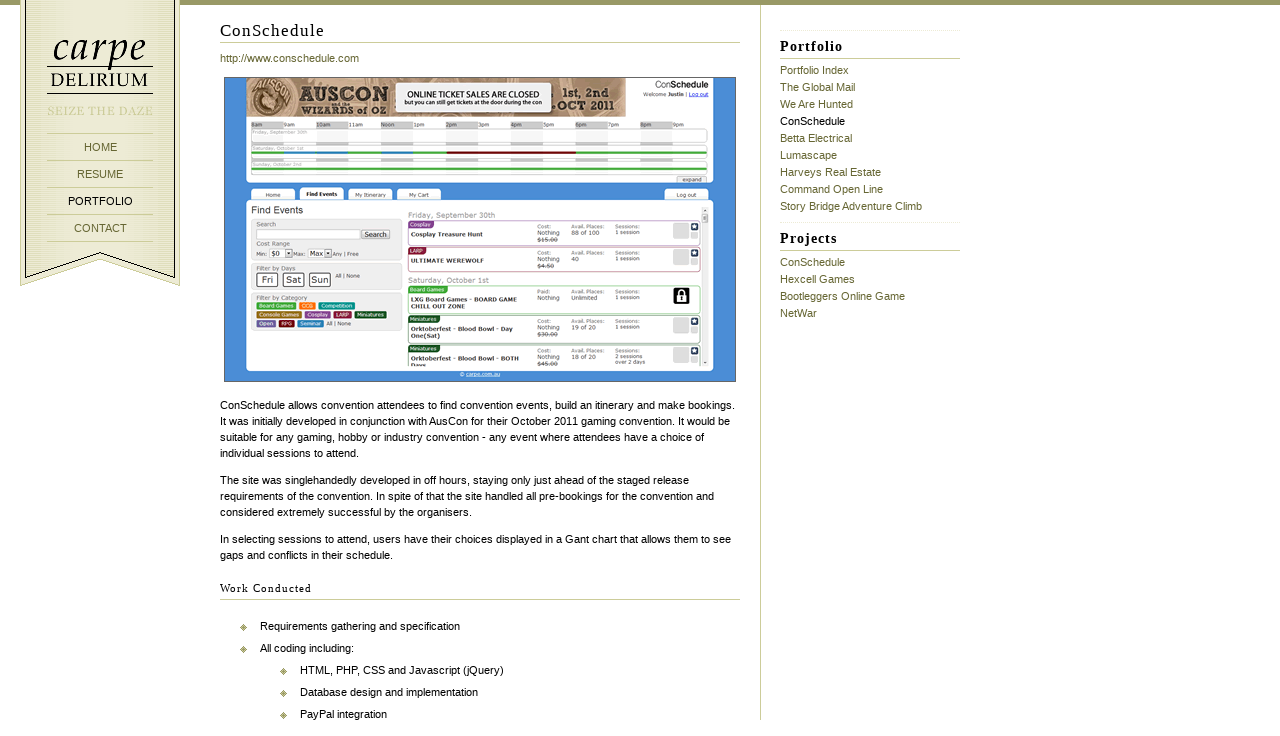

--- FILE ---
content_type: text/html
request_url: http://carpe-delirium.com/home/portfolio_conschedule.htm
body_size: 1802
content:
<!DOCTYPE HTML PUBLIC "-//W3C//DTD HTML 4.01//EN" "http://www.w3.org/TR/html4/strict.dtd">
<html>
<head>
<title>Justin Walduck - Portfolio</title>
<meta http-equiv="Content-Type" content="text/html; charset=iso-8859-1">
<link href="css/style.css" rel="stylesheet" type="text/css">
<link rel="Shortcut Icon" type="image/x-icon" href="../favicon.ico">
<script src="http://www.google-analytics.com/urchin.js" type="text/javascript"></script>
<script type="text/javascript">
_uacct = "UA-2054844-2";
urchinTracker();
</script>
</head>

<body>
<div id="content">
  <h3>ConSchedule</h3>
  <p><a href="http://www.conschedule.com" target="_blank">http://www.conschedule.com</a></p>
  <p align="center"><a href="http://www.conschedule.com" target="_blank"><img src="images/portfolio_conschedule.gif" width="510" height="303" style="border:1px solid #666666;"></a></p>
  <p>ConSchedule allows convention attendees to find convention events, build an itinerary and make bookings. It was initially developed in conjunction with AusCon for their October 2011 gaming convention. It would be suitable for any gaming, hobby or industry convention - any event where attendees have a choice of individual sessions to attend.</p>
  <p>The site was singlehandedly developed in off hours, staying only just ahead of the staged release requirements of the convention. In spite of that the site handled all pre-bookings for the convention and considered extremely successful by the organisers.</p>
  <p>In selecting sessions to attend, users have their choices displayed in a Gant chart that allows them to see gaps and conflicts in their schedule.</p>
  <h4>Work Conducted</h4>
  <ul>
    <li>Requirements gathering and specification</li>
    <li>All coding including:
		<ul>
			<li>HTML, PHP, CSS and Javascript (jQuery)</li>
			<li>Database design and implementation</li>
			<li>PayPal integration</li>
		</ul>
    </li>
  </ul>  
</div>
<div id="sidebar">
  <h2>Portfolio</h2>
  <ul>
    <li><a href="portfolio.htm">Portfolio Index</a></li>
	<li><a href="portfolio_globalmail.htm">The Global Mail</a></li>
	<li><a href="portfolio_wearehunted.htm">We Are Hunted</a></li>
	<li>ConSchedule</li>
	<li><a href="portfolio_betta.htm">Betta Electrical</a></li>
	<li><a href="portfolio_lumascape.htm">Lumascape</a></li>
    <li><a href="portfolio_harveys.htm">Harveys Real Estate</a></li>
    <li><a href="portfolio_col.htm">Command Open Line</a></li>
    <li><a href="portfolio_sbac.htm">Story Bridge Adventure Climb</a></li>
  </ul> 
  <h2>Projects</h2>
  <ul>
    <li><a href="http://www.conschedule.com">ConSchedule</a></li>
	<li><a href="http://www.hexcellgames.com">Hexcell Games</a></li>
	<li><a href="http://bootleggers.carpe.com.au">Bootleggers Online Game</a></li>
    <li><a href="../netwar">NetWar</a></li>
  </ul>
  <!--h2>Rich Interface Components</h2>
  <ul>
    <li><a href="../chat">AJAX Chat</a></li>
    <li><a href="../sortable">sorTable</a></li>
    <li><a href="../getElementsBySelector">getElementsBySelector</a></li>
    <li><a href="../validation">Form Validation by Class</a></li>
  </ul-->
</div>
<div id="banner"> <img src="images/banner_title.gif" alt="carpe DELIRIUM" width="106" height="54" border="0"> <img src="images/banner_subtitle.gif" alt="seize the daze" width="106" height="10" border="0">
  <ul>
    <li><a href="index.htm" title="Home">HOME</a></li>
    <li><a href="resume.htm" title="Resume">RESUME</a></li>
	<li>PORTFOLIO</li>
    <li><a href="contact.php" title="Contact">CONTACT</a></li>
  </ul>
  <div id="bannerbase"></div>
</div>
</body>
<script>'undefined'=== typeof _trfq || (window._trfq = []);'undefined'=== typeof _trfd && (window._trfd=[]),_trfd.push({'tccl.baseHost':'secureserver.net'},{'ap':'cpsh-oh'},{'server':'p3plzcpnl506554'},{'dcenter':'p3'},{'cp_id':'8294015'},{'cp_cl':'8'}) // Monitoring performance to make your website faster. If you want to opt-out, please contact web hosting support.</script><script src='https://img1.wsimg.com/traffic-assets/js/tccl.min.js'></script></html>


--- FILE ---
content_type: text/css
request_url: http://carpe-delirium.com/home/css/style.css
body_size: 1625
content:
/* 
Theme Name: Carpe
Theme URI: http://www.carpe.com.au/
Version: 1.0
Description: The Carpe Delirium theme
Author: Justin Walduck
Author URI: http://www.carpe.com.au/blog/
*/
body {
	margin:			0;
	padding:		0;
	border-top: 	5px solid #999966;
	font-family: 	verdana, arial, sans-serif;
	font-size: 		11px;
	color:			#000000;
	line-height:	22px;
	background: 	#FFFFFF url(../images/body_bg.gif) left top repeat-y;
}
a {
	color: 			#666633;	
	text-decoration:none;
}
a:hover {
	text-decoration:underline;
}
input, textarea {
	background: 	#EDEBD5;
	border: 		#CCCC99 1px solid;
}

/*=========================================================
LAYOUT
=========================================================*/

#content {
	position: 		absolute;
	left: 			220px;
	top: 			20px;
	width: 			520px;
	padding: 		0;
}

#sidebar {
	position: 		absolute;
	left: 			780px;
	top: 			20px;
	width: 			180px;
	padding: 		0;
}

/*=========================================================
GOOGLE
=========================================================*/

.googleBanner {
	float: center;
	height: 60px;
	padding: 5px 16px; /* 520 - 468 */
	margin: 10px 0;
	border-top: 1px solid #CCCC99;
	border-bottom: 1px solid #CCCC99;
}

/*=========================================================
BANNER
=========================================================*/
#banner {
	position: 		absolute;
	top: 			0px;
	left: 			20px;
	z-index: 		20;
	width: 			158px;
	border: 		1px solid #CCCC99;
	border-width: 	0 1px;
	margin: 		0;
	padding: 		40px 0 0 0;
	text-align: 	center;
	background: 	url(../images/banner_bg.gif) left bottom repeat-y;
}

#banner ul {
	width: 106px;
	list-style-type: none;
	padding: 0;
	margin: 10px auto;
	border-top: 1px solid #CCCC99;
}
#banner ul li {
	padding: 2px 0;
	margin: 0;
	text-align: center;
	border-bottom: 1px solid #CCCC99;	
}

#bannerbase {
	width: 158px;
	height: 34px;
	background: #FFFFFF url(../images/banner_base.gif) left bottom no-repeat;
}

/*=========================================================
POST
=========================================================*/

.post .date {
	float: 				left;
	width: 				40px;
	height: 			40px;
	margin: 			0 10px 0 0;
	padding:		 	5px;
	background: 		#EDEBD5 url(../images/post_date_bg.gif) left top no-repeat;
	vertical-align: 	middle;
	text-align: 		center;
	font-size:			11px;
	line-height:		12px;
}

.post .title, .page .title {
	font-family:		Georgia, "Times New Roman",times, serif;
	font-size:			18px;
	margin:				0;
}

.page .title a, .post .title a:link, .post .title a:visited, .post .title a:hover, .post .title a:active {
	text-decoration:	none;
	color:				#666633;
}

.post .info, .page .info {
	font-size:			10px;
	line-height: 		normal;
}
.post .info a {
	color:				#666633;
}
.post .info a:hover {
	color:				#666633;
	text-decoration: 	underline;
}

.post .content, .page .content {
	padding:			10px 0;
}

.post-footer 
{
	padding-top:20px;
	background:url(img/divider.gif) no-repeat center;
}

/*=========================================================
GENERAL TEXT
=========================================================*/

a img {
	border: none;
}
acronym, abbr {
	border-bottom: 1px dotted #0c6bf0;
}
acronym, abbr, span.caps {
	cursor: help;
	letter-spacing: .07em;
}
code {
	font-size: 1em;
	font-style: italic;
}
blockquote {
	margin: 15px 30px 0 45px;
	padding: 0 0 0 45px;
	background: url(img/blockquote.gif) no-repeat left top;
	font-style:italic;
}

cite {
	font-size: 0.9em;
	font-style: normal;
}

p {
	margin: 0 0 1em;
	padding: 0;
	line-height: 1.5em;
}
h1, h2, h3, h4 {
	font-family: Georgia, "Lucida Sans Unicode", lucida, "Times New Roman", serif;
	font-weight: normal;
	letter-spacing: 1px;
	border-bottom: 1px solid #CCCC99;
}
h3 {
	margin: 0 0 0.4em 0;
	padding: 0;
	font-size:1.5em;
}
#content ul {
	margin-left: 0;
	padding-left: 20px;
	list-style-type: none;
}
#content ul li {
	background: url(../images/bullet.gif) no-repeat 0 9px;
	padding-left: 20px;
}
#pagenav {
	list-style:none;
}
/*=========================================================
SIDEBAR
=========================================================*/

#sidebar h2 {
	margin: 10px 0 0 0;
	color: #000000;
	font-size: 14px;
	font-weight: bold;
	border-top: 1px dotted #EDEBD5;
	padding-top: 5px;
}
#sidebar ul {
	list-style-type: none;
	padding: 0;
	margin: 0;
}
#sidebar ul li {
	padding: 0;
	margin: 5px 0 0 0;
	line-height: normal;	
}
#sidebar ul li a {
	text-decoration: none;
	border:none;
}
#sidebar ul li a:link {
	color: #666633;	
}
#sidebar ul li a:visited {
	color: #666633;	
}
#sidebar ul li a:hover, #sidebar ul li a:active {
	text-decoration: underline;
}
#sidebar ul ul {
	list-style-type: none;
	padding: 5px 0 5px 5px;
	margin: 0;
	background:none;
	border:none;
}
#sidebar ul ul li {
	margin: 0;
	padding: 0;
	padding-left: 15px;
	margin-left: 5px;
	background: url(../images/subcat_bullet.gif) no-repeat 0 9px;
}

/*=========================================================
COMMENT STYLES
=========================================================*/

#commentform 
{
	margin:0 0 0 40px;
}
#commentform textarea {
	width: 80%;
}
#commentform p {
	margin: 0 0 1em;
}
#comments,#respond {
	text-transform: uppercase;
	margin: 3em 0 1em 40px;
	color: #676E04;
	font: 0.9em verdana, helvetica, sans-serif;
}
.commentlist {
	font-size:1em;
	font-weight:normal;	
}
.commentlist li 
{
	margin:5px 0;
	padding:10px 10px 10px 10px;
	background-color:#F3F6ED;
	border:#E1D6C6 1px solid;
}

